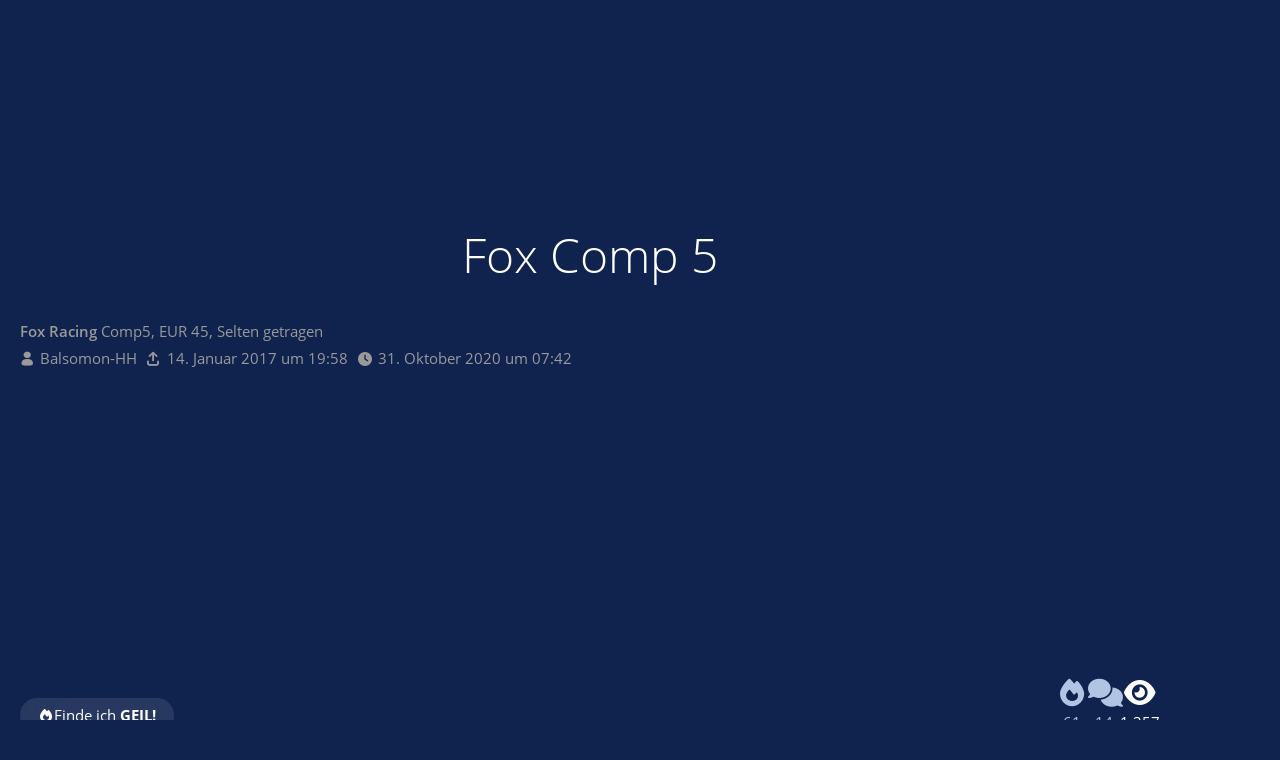

--- FILE ---
content_type: text/html; charset=UTF-8
request_url: https://sneakerbase.de/item/69512-fox-comp-5/
body_size: 10429
content:


    
<!DOCTYPE html>
<html
	dir="ltr"
	lang="de"
	data-color-scheme="light"
>

<head>
    <meta charset="utf-8">
    
    <title>Fox Comp 5 - Balsomon-HH - SneakerBase</title>

    <meta name="viewport" content="width=device-width, initial-scale=1">
<meta name="format-detection" content="telephone=no">
<meta name="robots" content="noindex"><meta name="description" content="Fox Racing Comp5, EUR 45, Selten getragen | Fox Comp 5 Motocross Stiefel in schwarz / orange">
<meta property="og:site_name" content="SneakerBase">

<!-- Stylesheets -->
<link rel="stylesheet" type="text/css" href="https://sneakerbase.de/core/style/style-7.css?m=1768941827"><link rel="preload" href="https://sneakerbase.de/core/font/families/Open%20Sans/OpenSans-Regular.woff2?v=1614334343" as="font" crossorigin>
<style>
    .pageHeader:has(.pageHeaderMenuMobile[aria-expanded="true"]) { background: var(--wcfHeaderBackground) !important; }
    :root {
        --ebay-article-number: 'eBay-Artikelnummer';
    }
</style>
<meta name="apple-mobile-web-app-title" content="SneakerBase">
<meta name="mobile-web-app-capable" content="yes">
            

<meta name="timezone" content="Europe/Berlin">


<script data-cfasync="false">
	var WCF_PATH = 'https://sneakerbase.de/core/';
	var WSC_API_URL = 'https://sneakerbase.de/core/';
	var WSC_RPC_API_URL = 'https://sneakerbase.de/core/api/rpc/';
	
	var LANGUAGE_ID = 1;
	var LANGUAGE_USE_INFORMAL_VARIANT = true;
	var TIME_NOW = 1769138659;
	var LAST_UPDATE_TIME = 1768941824;
	var ENABLE_DEBUG_MODE = false;
	var ENABLE_PRODUCTION_DEBUG_MODE = false;
	var ENABLE_DEVELOPER_TOOLS = false;
	var PAGE_TITLE = 'SneakerBase';
	
	var REACTION_TYPES = {"7":{"title":"GEIL!","renderedIcon":"<img\n\tsrc=\"https:\/\/sneakerbase.de\/core\/images\/reaction\/7-flame.svg\"\n\talt=\"GEIL!\"\n\tclass=\"reactionType\"\n\tdata-reaction-type-id=\"7\"\n>","iconPath":"https:\/\/sneakerbase.de\/core\/images\/reaction\/7-flame.svg","showOrder":1,"reactionTypeID":7,"isAssignable":1},"1":{"title":"Gef\u00e4llt mir","renderedIcon":"<img\n\tsrc=\"https:\/\/sneakerbase.de\/core\/images\/reaction\/1-like.svg\"\n\talt=\"Gef\u00e4llt mir\"\n\tclass=\"reactionType\"\n\tdata-reaction-type-id=\"1\"\n>","iconPath":"https:\/\/sneakerbase.de\/core\/images\/reaction\/1-like.svg","showOrder":2,"reactionTypeID":1,"isAssignable":1},"2":{"title":"Danke","renderedIcon":"<img\n\tsrc=\"https:\/\/sneakerbase.de\/core\/images\/reaction\/thanks.svg\"\n\talt=\"Danke\"\n\tclass=\"reactionType\"\n\tdata-reaction-type-id=\"2\"\n>","iconPath":"https:\/\/sneakerbase.de\/core\/images\/reaction\/thanks.svg","showOrder":3,"reactionTypeID":2,"isAssignable":1},"3":{"title":"Haha","renderedIcon":"<img\n\tsrc=\"https:\/\/sneakerbase.de\/core\/images\/reaction\/haha.svg\"\n\talt=\"Haha\"\n\tclass=\"reactionType\"\n\tdata-reaction-type-id=\"3\"\n>","iconPath":"https:\/\/sneakerbase.de\/core\/images\/reaction\/haha.svg","showOrder":4,"reactionTypeID":3,"isAssignable":1},"4":{"title":"Verwirrend","renderedIcon":"<img\n\tsrc=\"https:\/\/sneakerbase.de\/core\/images\/reaction\/confused.svg\"\n\talt=\"Verwirrend\"\n\tclass=\"reactionType\"\n\tdata-reaction-type-id=\"4\"\n>","iconPath":"https:\/\/sneakerbase.de\/core\/images\/reaction\/confused.svg","showOrder":5,"reactionTypeID":4,"isAssignable":1},"5":{"title":"Traurig","renderedIcon":"<img\n\tsrc=\"https:\/\/sneakerbase.de\/core\/images\/reaction\/sad.svg\"\n\talt=\"Traurig\"\n\tclass=\"reactionType\"\n\tdata-reaction-type-id=\"5\"\n>","iconPath":"https:\/\/sneakerbase.de\/core\/images\/reaction\/sad.svg","showOrder":6,"reactionTypeID":5,"isAssignable":1}};
	
	
	</script>

<script data-cfasync="false" src="https://sneakerbase.de/core/js/WoltLabSuite/WebComponent.min.js?v=1768941824"></script>
<script data-cfasync="false" src="https://sneakerbase.de/core/js/preload/de.preload.js?v=1768941824"></script>

<script data-cfasync="false" src="https://sneakerbase.de/core/js/WoltLabSuite.Core.min.js?v=1768941824"></script>
<script data-cfasync="false">
requirejs.config({
	baseUrl: 'https://sneakerbase.de/core/js',
	urlArgs: 't=1768941824'
		, paths: {
		SB: '/js',
'@paypal': '/js/3rdParty/paypal',
'photoswipe/lightbox': '/js/3rdParty/PhotoSwipeLightbox',
'photoswipe': '/js/3rdParty/PhotoSwipe',
'socket.io-client': '/js/3rdParty/socket.io',

SBShop: '/shop/js',
	}
	
});

window.addEventListener('pageshow', function(event) {
	if (event.persisted) {
		window.location.reload();
	}
});

</script>














            
<script data-cfasync="false" src="https://sneakerbase.de/core/js/WoltLabSuite.Forum.min.js?v=1768941824"></script>

<script data-cfasync="false" src="https://sneakerbase.de/core/js/WoltLabSuite.Calendar.min.js?v=1768941824"></script>


<noscript>
	<style>
		.jsOnly {
			display: none !important;
		}
		
		.noJsOnly {
			display: block !important;
		}
	</style>
</noscript>



    

    <script type="application/ld+json">
{
"@context": "http://schema.org",
"@type": "WebSite",
"url": "https:\/\/sneakerbase.de\/",
"potentialAction": {
"@type": "SearchAction",
"target": "https:\/\/sneakerbase.de\/core\/search\/?q={search_term_string}",
"query-input": "required name=search_term_string"
}
}
</script>
<link rel="apple-touch-icon" sizes="180x180" href="https://sneakerbase.de/core/images/style-7/apple-touch-icon.png">
<link rel="manifest" href="https://sneakerbase.de/core/images/style-7/manifest-1.json">
<link rel="icon" type="image/png" sizes="48x48" href="https://sneakerbase.de/core/images/style-7/favicon-48x48.png">
<meta name="msapplication-config" content="https://sneakerbase.de/core/images/style-7/browserconfig.xml">
<meta name="theme-color" content="#1177ee">
<script>
	{
		document.querySelector('meta[name="theme-color"]').content = window.getComputedStyle(document.documentElement).getPropertyValue("--wcfPageThemeColor");
	}
</script>


    
                        <!-- Twitter Card data -->
        <meta name="twitter:card" content="summary_large_image" />
        <meta name="twitter:site" content="SneakerBase" />
        <meta name="twitter:creator" content="Balsomon-HH" />
        <meta name="twitter:title" content="Fox Comp 5" />
        <meta name="twitter:description" content="Fox Racing Comp5, EUR 45, Selten getragen | Fox Comp 5 Motocross Stiefel in schwarz / orange" />
        <meta name="twitter:image" content="https://sneakerbase.de/image/303292-58400c781ee74366bcb25bd8b485a4498f0705d2/?size=preview" />

        <!-- Open Graph data -->
        <meta property="og:title" content="Fox Comp 5 - SneakerBase" />
        <meta property="og:type" content="article" />
        <meta property="og:url" content="https://sneakerbase.de/item/69512-fox-comp-5/" />
        <meta property="og:image" content="https://sneakerbase.de/image/303292-58400c781ee74366bcb25bd8b485a4498f0705d2/?size=preview" />
        <meta property="og:description" content="Fox Racing Comp5, EUR 45, Selten getragen | Fox Comp 5 Motocross Stiefel in schwarz / orange" />
        <meta property="og:updated_time" content="1604126524" />
    
    <link rel="canonical" href="https://sneakerbase.de/item/69512-fox-comp-5/" />
    </head>

<body id="tpl_sb_item"
      itemscope itemtype="http://schema.org/WebPage"      data-template="item" data-application="sb" data-page-id="58" data-page-identifier="de.sneakerbase.item"              class=" guestPage">
<a id="top"></a>

<div class="pageBackground">
    <div class="pageBackgroundImage prominentDefaultBackground" style="background-image: url(https://sneakerbase.de/image/303292-58400c781ee74366bcb25bd8b485a4498f0705d2/);"></div>
            
    </div>


<div id="pageContainer" class="pageContainer hasProminentBackground">
    

    <div id="pageHeaderContainer" class="pageHeaderContainer">
    <header id="pageHeader" class="pageHeader">
        <div id="pageHeaderPanel" class="pageHeaderPanel">
            <a id="mobileLogo" href="https://sneakerbase.de/"></a>
            
            <div class="box mainMenu" data-box-identifier="de.sneakerbase.mainMenu">
			
		
	<div class="boxContent">
		<nav>
    <ol class="boxMenu">
                                                    <li class="" id="mainMenuItemDashboard" data-identifier="Dashboard">
            <a id="logo" href="https://sneakerbase.de/" class="boxMenuLink">
                                    <img src="/images/logo.png" srcset="/images/logo@2x.png 2x" alt="Startseite" />
                    <span class="boxMenuLinkTitle">Startseite</span>
                            </a>

            </li>                                                    </ol>
</nav>	</div>
</div><button type="button" class="pageHeaderMenuMobile" aria-expanded="false" aria-label="Menü">
    <span class="pageHeaderMenuMobileInactive">
        <fa-icon size="32" name="bars"></fa-icon>
    </span>
    <span class="pageHeaderMenuMobileActive">
        <fa-icon size="32" name="xmark"></fa-icon>
    </span>
</button>
            <nav id="topMenu" class="userPanel">
    <ul class="userPanelItems">
                            <li id="pageLanguageContainer">
                
            </li>
                    <li id="userLogin">
                <a
                        class="loginLink"
                        href="https://sneakerbase.de/core/login/?url=https%3A%2F%2Fsneakerbase.de%2Fitem%2F69512-fox-comp-5%2F"
                        rel="nofollow"
                ><span class="icon icon24 fa-arrow-right-to-bracket"></span></a>
            </li>
        
                    <li></li>        
        
        <!-- page search -->
            </ul>
</nav>
    <a
            href="https://sneakerbase.de/core/login/?url=https%3A%2F%2Fsneakerbase.de%2Fitem%2F69512-fox-comp-5%2F"
            class="userPanelLoginLink jsTooltip"
            title="Anmelden"
            rel="nofollow"
    >
        <span class="icon icon32 fa-arrow-right-to-bracket"></span>
    </a>
                    </div>
        
                    <div id="pageHeaderSearchMobile"></div>
            <div id="pageHeaderSearch"><div id="userPanelSearchButton"></div><div id="pageHeaderSearchTypeSelect"></div><div id="pageHeaderSearchInput" class="pageHeaderSearchType dropdown"><span class="dropdownToggle"></span><ul class="dropdownMenu"></ul></div></div>
                
    </header>
    
</div>

    

    

    

    
    <div id="mainContainer">
        

        <div class="pageNavigation">
	<div class="layoutBoundary">
			<nav class="breadcrumbs" aria-label="Verlaufsnavigation">
		<ol class="breadcrumbs__list" itemprop="breadcrumb" itemscope itemtype="http://schema.org/BreadcrumbList">
			<li class="breadcrumbs__item" title="SneakerBase" itemprop="itemListElement" itemscope itemtype="http://schema.org/ListItem">
							<a class="breadcrumbs__link" href="https://sneakerbase.de/" itemprop="item">
																<span class="breadcrumbs__title" itemprop="name">SneakerBase</span>
							</a>
															<meta itemprop="position" content="1">
																					</li>
														
											<li class="breadcrumbs__item" title="Sneaks" itemprop="itemListElement" itemscope itemtype="http://schema.org/ListItem">
							<a class="breadcrumbs__link" href="https://sneakerbase.de/item-list/?type=sneaks" itemprop="item">
																	<span class="breadcrumbs__parent_indicator">
										<fa-icon size="16" name="arrow-left-long"></fa-icon>
									</span>
																<span class="breadcrumbs__title" itemprop="name">Sneaks</span>
							</a>
															<meta itemprop="position" content="2">
																					</li>
		</ol>
	</nav>
	</div>
</div>

        <div class="contentHeaderContainer">
            <div class="layoutBoundary">
                
                                                                <header class="contentHeader contentHeaderWithFocusNavigation ">
        <div class="contentHeaderTitle">
            <h1 class="contentTitle">
                Fox Comp 5            </h1>
                            <div class="contentHeaderDescription">
                    <strong>Fox Racing</strong> Comp5, EUR 45, Selten getragen
                </div>
            
            <ul class="inlineList contentHeaderMetaData">
                                <li>
                    <span class="icon icon16 fa-user"></span>
                                            <a href="https://sneakerbase.de/core/user/12035-balsomon-hh/" class="userLink" data-object-id="12035">Balsomon-HH</a>
                                    </li>
                <li class="jsTooltip" title="Hochgeladen">
                    <span class="icon icon16 fa-arrow-up-from-bracket"></span>
                    <woltlab-core-date-time date="2017-01-14T18:58:18+00:00">14. Januar 2017 um 19:58</woltlab-core-date-time>                </li>
                                    <li class="jsTooltip" title="Zuletzt geändert">
                        <span class="icon icon16 fa-clock"></span>
                        <woltlab-core-date-time date="2020-10-31T06:42:04+00:00">31. Oktober 2020 um 07:42</woltlab-core-date-time>                    </li>
                            </ul>
        </div>

        <div class="contentHeaderNavigation">
            <ul id="itemUserActions"     data-item-id="69512"
data-object-id="69512"
data-item-name="Fox Comp 5"
data-item-image="https://sneakerbase.de/image/303292-58400c781ee74366bcb25bd8b485a4498f0705d2/?size=preview"
data-is-owner="0"
>
                        <li>
        <ul class="buttonGroup">
            <li>
                                    <a class="button loginLink jsTooltip" title="Bitte melde dich an, um dieses Feature zu nutzen."><span class="icon icon16 fa-fire"></span> <span>Finde ich <b>GEIL!</b></span></a>
                            </li>
                    </ul>
    </li>
                            </ul>
            <ol class="contentHeaderStats">
                <li>
                    <span class="votesContainer jsTooltip" data-object-id="69512" title="61 User finden diese Sneaks GEIL!">
    <a class="votesOpener" href="#">
        <span class="icon icon32 fa-fire"></span>
        <span>61</span>
    </a>
</span>                </li>
                <li>
                    <a href="#comments">
                        <span><span class="icon icon32 fa-comments"></span></span>
                        <span>14</span>
                    </a>
                </li>
                <li>
                    <span><span class="icon icon32 fa-eye"></span></span>
                    <span>1.357</span>
                </li>
            </ol>
        </div>
    </header>
                                    
                                    




                                </div>
        </div>

        

        <section id="main" class="main" role="main">
            <div class="layoutBoundary">
                

                <div id="content" class="content">
                    
                    
    <div class="mediaList" data-title="Fox Comp 5">
                <ul class="rowGrid">
                                <li>
                            <a href="https://sneakerbase.de/image/303292-58400c781ee74366bcb25bd8b485a4498f0705d2/" data-size="885x1000" data-object-type="de.sneakerbase.image.item" data-media-id="303292" class="jsImageViewer" title="" data-create-time="14. Januar 2017">
                                    <img src="https://sneakerbase.de/image/303292-58400c781ee74366bcb25bd8b485a4498f0705d2/?size=preview" width="177" height="200" alt="" loading="lazy" />
                    </a>
                    </li>
                        <li>
                            <a href="https://sneakerbase.de/core/login/" class="loginLink">                <img src="https://sneakerbase.de/image/303291-6d1db9e627ad1fd9f5dedb493561a94604d4e834/?size=preview" width="248" height="200" alt="" loading="lazy" />
    </a>
                    </li>
                        <li>
                            <a href="https://sneakerbase.de/core/login/" class="loginLink">                <img src="https://sneakerbase.de/image/303285-a53481900a29fe2e8392b763e74f775b5403c9e1/?size=preview" width="229" height="200" alt="" loading="lazy" />
    </a>
                    </li>
                        <li>
                            <a href="https://sneakerbase.de/core/login/" class="loginLink">                <img src="https://sneakerbase.de/image/303286-9c8dceac412aadb895d17ac42f19107f9bd80b55/?size=preview" width="199" height="200" alt="" loading="lazy" />
    </a>
                    </li>
                        <li>
                            <a href="https://sneakerbase.de/core/login/" class="loginLink">                <img src="https://sneakerbase.de/image/303287-00cab565d6ce8f42d33542548d5396ac4e3ba7d0/?size=preview" width="172" height="200" alt="" loading="lazy" />
    </a>
                    </li>
                        <li>
                            <a href="https://sneakerbase.de/core/login/" class="loginLink">                <img src="https://sneakerbase.de/image/303288-00da4530373e068ac1844ed5b13cebdd261a66d4/?size=preview" width="186" height="200" alt="" loading="lazy" />
    </a>
                    </li>
                        <li>
                            <a href="https://sneakerbase.de/core/login/" class="loginLink">                <img src="https://sneakerbase.de/image/303289-cf20d02a312b98159b17b4ac3de9de2e7f4b6059/?size=preview" width="197" height="200" alt="" loading="lazy" />
    </a>
                    </li>
                        <li>
                            <a href="https://sneakerbase.de/core/login/" class="loginLink">                <img src="https://sneakerbase.de/image/303290-207ad1c6b6919ba67f902e04249e616689fc3710/?size=preview" width="221" height="200" alt="" loading="lazy" />
    </a>
                    </li>
            </ul>

        <ul class="inlineList marginTopSmall">
            <li><a href="https://sneakerbase.de/image-download/69512-fox-comp-5/?objectType=de.sneakerbase.image.item" class="button"><span class="icon icon16 fa-download"></span> <span>Bilder herunterladen</span> <span class="icon icon24 fa-high-definition"></span> </a></li>
                            <li><a href="https://sneakerbase.de/core/paid-subscription-list/" class="button">Bilder in hoher Auflösung <span class="icon icon24 fa-high-definition"></span></a></li>
                    </ul>
    </div>

<div class="wcfAdLocation wcfAdLocationHeaderContent"><div><script async src="//pagead2.googlesyndication.com/pagead/js/adsbygoogle.js"></script>
<!-- Gäste - Leaderboard -->
<ins class="adsbygoogle"
     style="display:inline-block;width:728px;height:90px"
     data-ad-client="ca-pub-3878961975549020"
     data-ad-slot="5913414855"></ins>
<script>
(adsbygoogle = window.adsbygoogle || []).push({});
</script></div></div><div class="contentContainer marginTop">
    <div class="content">
        

                                    <section id="dealActions" class="section sectionContainerList dealActions">
                                            <h2 class="sectionTitle"><span class="icon icon24 fa-handshake-simple"></span> Diese Sneaks kannst du</h2>
                        <ul class="buttonGroup vertical  dealOptionGroup">
                                                                                                                                                                                                                        <li>
                                    <a class="button item disabled">
                                        <span class="icon icon48 sb-deal-buy"></span>
                                        <span>Kaufen VB</span>
                                    </a>
                                </li>
                                                                                                                                                                                            <li>
                                    <a class="button item disabled">
                                        <span class="icon icon48 sb-deal-borrow"></span>
                                        <span>Leihen</span>
                                    </a>
                                </li>
                                                                                                                                                                                            <li>
                                    <a class="button item disabled">
                                        <span class="icon icon48 sb-deal-exchange"></span>
                                        <span>Tauschen</span>
                                    </a>
                                </li>
                                                    </ul>
                                                    <div class="textCenter marginTopTiny">
                                <a class="button small" href="https://sneakerbase.de/core/paid-subscription-list/">
                                    <span class="icon icon16 fa-bell"></span>
                                    <span class="label">Benachrichtige mich bei neuen Deal-Möglichkeiten!</span>
                                     <span class="icon icon24 fa-high-definition"></span>                                </a>
                            </div>
                                            
                                    </section>
                    
                    <section class="htmlContent section">
                <p>Fox Comp 5 Motocross Stiefel in schwarz / orange</p>            </section>
        
        <section class="section sectionContainerList" id="comments">
            <h2 class="sectionTitle"><span class="icon icon24 fa-comments"></span> Kommentare</h2>
                            



<div class="commentListContainer"
	id="itemCommentList"
	data-can-add="false"
	data-object-id="69512"
	data-object-type-id="280"
	data-comments="13"
	data-last-comment-time="1484518250"
	data-enable-reactions="false"
>
	<div class="commentList">
				
					<div class="commentList__item jsComment"
			data-comment-id="173326"
			data-object-id="173326" data-object-type="com.woltlab.wcf.comment" data-user-id="21630"			data-can-edit="false" data-can-delete="false"
			data-responses="0" data-last-response-time="0" data-is-disabled="0"
			data-last-response-id="0"
		>
			<woltlab-core-comment class="comment" comment-id="173326" itemprop="comment" itemscope itemtype="http://schema.org/Comment">
				<div class="comment__header">
					<div class="comment__avatar">
						<a href="https://sneakerbase.de/core/user/21630-sneakerboyron/" aria-hidden="true" tabindex="-1"><img src="https://sneakerbase.de/core/images/avatars/e0/12457-e04821fa2ce27bb522f56efb5a0d39473bfc23fc.webp" width="32" height="32" alt="" class="userAvatarImage" loading="lazy"></a>					</div>
					<div class="comment__author" itemprop="author" itemscope itemtype="http://schema.org/Person">
													<a href="https://sneakerbase.de/core/user/21630-sneakerboyron/" class="comment__author__link userLink" data-object-id="21630" itemprop="url">
								<span itemprop="name">SneakerBoyRon</span>
							</a>
											</div>
					<div class="comment__date">
						<meta itemprop="datePublished" content="2019-02-16T17:12:48+01:00">
						<a href="https://sneakerbase.de/item/69512-fox-comp-5/#comment173326" class="comment__permalink"><woltlab-core-date-time date="2019-02-16T16:12:48+00:00">16. Februar 2019 um 17:12</woltlab-core-date-time></a>
					</div>
					<div class="comment__status">
												
						
						
					</div>
					

					
				</div>

				

				<div class="comment__message">
					<div class="htmlContent userMessage" itemprop="text"><p>saugeile Teile...grrr...</p></div>
				</div>

				
				
				<div class="comment__footer">
					<div class="comment__reactions">
																								</div>

					<div class="comment__buttons">
												
						
						
					</div>

					
				</div>
			</woltlab-core-comment>

					</div>
				<div class="commentList__item jsComment"
			data-comment-id="161314"
			data-object-id="161314" data-object-type="com.woltlab.wcf.comment" data-user-id=""			data-can-edit="false" data-can-delete="false"
			data-responses="0" data-last-response-time="0" data-is-disabled="0"
			data-last-response-id="0"
		>
			<woltlab-core-comment class="comment" comment-id="161314" itemprop="comment" itemscope itemtype="http://schema.org/Comment">
				<div class="comment__header">
					<div class="comment__avatar">
						<span aria-hidden="true" tabindex="-1"><img src="https://sneakerbase.de/core/images/avatars/avatar-default.svg" width="32" height="32" alt="" class="userAvatarImage"></span>					</div>
					<div class="comment__author" itemprop="author" itemscope itemtype="http://schema.org/Person">
													<span itemprop="name">PhilippSilvo</span>
											</div>
					<div class="comment__date">
						<meta itemprop="datePublished" content="2018-05-14T22:27:23+02:00">
						<a href="https://sneakerbase.de/item/69512-fox-comp-5/#comment161314" class="comment__permalink"><woltlab-core-date-time date="2018-05-14T20:27:23+00:00">14. Mai 2018 um 22:27</woltlab-core-date-time></a>
					</div>
					<div class="comment__status">
												
						
						
					</div>
					

					
				</div>

				

				<div class="comment__message">
					<div class="htmlContent userMessage" itemprop="text"><p>Nach wie vor schöne Teile. <img src="https://sneakerbase.de/core/../images/smilies/heart.png" alt="&lt;3" title="heart" class="smiley" srcset="https://sneakerbase.de/core/../images/smilies/heart@2x.png 2x" height="23" width="23" loading="eager" translate="no"></p></div>
				</div>

				
				
				<div class="comment__footer">
					<div class="comment__reactions">
																								</div>

					<div class="comment__buttons">
												
						
						
					</div>

					
				</div>
			</woltlab-core-comment>

					</div>
				<div class="commentList__item jsComment"
			data-comment-id="161310"
			data-object-id="161310" data-object-type="com.woltlab.wcf.comment" data-user-id="20190"			data-can-edit="false" data-can-delete="false"
			data-responses="0" data-last-response-time="0" data-is-disabled="0"
			data-last-response-id="0"
		>
			<woltlab-core-comment class="comment" comment-id="161310" itemprop="comment" itemscope itemtype="http://schema.org/Comment">
				<div class="comment__header">
					<div class="comment__avatar">
						<a href="https://sneakerbase.de/core/user/20190-ar85go/" aria-hidden="true" tabindex="-1"><img src="https://sneakerbase.de/core/images/avatars/fb/11959-fb6da4c06e753e99de5674a7d12d785f9dba61ea.webp" width="32" height="32" alt="" class="userAvatarImage" loading="lazy"></a>					</div>
					<div class="comment__author" itemprop="author" itemscope itemtype="http://schema.org/Person">
													<a href="https://sneakerbase.de/core/user/20190-ar85go/" class="comment__author__link userLink" data-object-id="20190" itemprop="url">
								<span itemprop="name">Ar85go</span>
							</a>
											</div>
					<div class="comment__date">
						<meta itemprop="datePublished" content="2018-05-14T22:00:55+02:00">
						<a href="https://sneakerbase.de/item/69512-fox-comp-5/#comment161310" class="comment__permalink"><woltlab-core-date-time date="2018-05-14T20:00:55+00:00">14. Mai 2018 um 22:00</woltlab-core-date-time></a>
					</div>
					<div class="comment__status">
												
						
						
					</div>
					

					
				</div>

				

				<div class="comment__message">
					<div class="htmlContent userMessage" itemprop="text"><p>Mmmh mega nice ❤️</p></div>
				</div>

				
				
				<div class="comment__footer">
					<div class="comment__reactions">
																								</div>

					<div class="comment__buttons">
												
						
						
					</div>

					
				</div>
			</woltlab-core-comment>

					</div>
				<div class="commentList__item jsComment"
			data-comment-id="152883"
			data-object-id="152883" data-object-type="com.woltlab.wcf.comment" data-user-id="13211"			data-can-edit="false" data-can-delete="false"
			data-responses="0" data-last-response-time="0" data-is-disabled="0"
			data-last-response-id="0"
		>
			<woltlab-core-comment class="comment" comment-id="152883" itemprop="comment" itemscope itemtype="http://schema.org/Comment">
				<div class="comment__header">
					<div class="comment__avatar">
						<a href="https://sneakerbase.de/core/user/13211-sneaks4ever/" aria-hidden="true" tabindex="-1"><img src="https://sneakerbase.de/core/images/avatars/ad/9388-ad2b8f9662b56ea81443ba675e9981430988ce23.webp" width="32" height="32" alt="" class="userAvatarImage" loading="lazy"></a>					</div>
					<div class="comment__author" itemprop="author" itemscope itemtype="http://schema.org/Person">
													<a href="https://sneakerbase.de/core/user/13211-sneaks4ever/" class="comment__author__link userLink" data-object-id="13211" itemprop="url">
								<span itemprop="name">sneaks4ever</span>
							</a>
											</div>
					<div class="comment__date">
						<meta itemprop="datePublished" content="2017-12-16T04:49:00+01:00">
						<a href="https://sneakerbase.de/item/69512-fox-comp-5/#comment152883" class="comment__permalink"><woltlab-core-date-time date="2017-12-16T03:49:00+00:00">16. Dezember 2017 um 04:49</woltlab-core-date-time></a>
					</div>
					<div class="comment__status">
												
						
						
					</div>
					

					
				</div>

				

				<div class="comment__message">
					<div class="htmlContent userMessage" itemprop="text"><p>Nice</p></div>
				</div>

				
				
				<div class="comment__footer">
					<div class="comment__reactions">
																								</div>

					<div class="comment__buttons">
												
						
						
					</div>

					
				</div>
			</woltlab-core-comment>

					</div>
				<div class="commentList__item jsComment"
			data-comment-id="144489"
			data-object-id="144489" data-object-type="com.woltlab.wcf.comment" data-user-id="15141"			data-can-edit="false" data-can-delete="false"
			data-responses="0" data-last-response-time="0" data-is-disabled="0"
			data-last-response-id="0"
		>
			<woltlab-core-comment class="comment" comment-id="144489" itemprop="comment" itemscope itemtype="http://schema.org/Comment">
				<div class="comment__header">
					<div class="comment__avatar">
						<a href="https://sneakerbase.de/core/user/15141-nickmit/" aria-hidden="true" tabindex="-1"><img src="https://sneakerbase.de/core/images/avatars/c0/7545-c07ce62f58fc4d153b8b11443fdb599fac81e237.webp" width="32" height="32" alt="" class="userAvatarImage" loading="lazy"></a>					</div>
					<div class="comment__author" itemprop="author" itemscope itemtype="http://schema.org/Person">
													<a href="https://sneakerbase.de/core/user/15141-nickmit/" class="comment__author__link userLink" data-object-id="15141" itemprop="url">
								<span itemprop="name">nickmit</span>
							</a>
											</div>
					<div class="comment__date">
						<meta itemprop="datePublished" content="2017-08-07T11:11:01+02:00">
						<a href="https://sneakerbase.de/item/69512-fox-comp-5/#comment144489" class="comment__permalink"><woltlab-core-date-time date="2017-08-07T09:11:01+00:00">7. August 2017 um 11:11</woltlab-core-date-time></a>
					</div>
					<div class="comment__status">
												
						
						
					</div>
					

					
				</div>

				

				<div class="comment__message">
					<div class="htmlContent userMessage" itemprop="text"><p>Die sind HAMMER GEIl mann :-D</p></div>
				</div>

				
				
				<div class="comment__footer">
					<div class="comment__reactions">
																								</div>

					<div class="comment__buttons">
												
						
						
					</div>

					
				</div>
			</woltlab-core-comment>

					</div>
				<div class="commentList__item jsComment"
			data-comment-id="142097"
			data-object-id="142097" data-object-type="com.woltlab.wcf.comment" data-user-id="10245"			data-can-edit="false" data-can-delete="false"
			data-responses="0" data-last-response-time="0" data-is-disabled="0"
			data-last-response-id="0"
		>
			<woltlab-core-comment class="comment" comment-id="142097" itemprop="comment" itemscope itemtype="http://schema.org/Comment">
				<div class="comment__header">
					<div class="comment__avatar">
						<a href="https://sneakerbase.de/core/user/10245-bavarianworker/" aria-hidden="true" tabindex="-1"><img src="https://sneakerbase.de/core/images/avatars/99/23035-9902081f1763511676ff19df2b1b25daa348fa03.webp" width="32" height="32" alt="" class="userAvatarImage" loading="lazy"></a>					</div>
					<div class="comment__author" itemprop="author" itemscope itemtype="http://schema.org/Person">
													<a href="https://sneakerbase.de/core/user/10245-bavarianworker/" class="comment__author__link userLink" data-object-id="10245" itemprop="url">
								<span itemprop="name">BavarianWorker</span>
							</a>
											</div>
					<div class="comment__date">
						<meta itemprop="datePublished" content="2017-07-04T17:28:00+02:00">
						<a href="https://sneakerbase.de/item/69512-fox-comp-5/#comment142097" class="comment__permalink"><woltlab-core-date-time date="2017-07-04T15:28:00+00:00">4. Juli 2017 um 17:28</woltlab-core-date-time></a>
					</div>
					<div class="comment__status">
												
						
						
					</div>
					

					
				</div>

				

				<div class="comment__message">
					<div class="htmlContent userMessage" itemprop="text"><p>Richtig geil. Würd ich mich gern drunter legen</p></div>
				</div>

				
				
				<div class="comment__footer">
					<div class="comment__reactions">
																								</div>

					<div class="comment__buttons">
												
						
						
					</div>

					
				</div>
			</woltlab-core-comment>

					</div>
				<div class="commentList__item jsComment"
			data-comment-id="139167"
			data-object-id="139167" data-object-type="com.woltlab.wcf.comment" data-user-id=""			data-can-edit="false" data-can-delete="false"
			data-responses="0" data-last-response-time="0" data-is-disabled="0"
			data-last-response-id="0"
		>
			<woltlab-core-comment class="comment" comment-id="139167" itemprop="comment" itemscope itemtype="http://schema.org/Comment">
				<div class="comment__header">
					<div class="comment__avatar">
						<span aria-hidden="true" tabindex="-1"><img src="https://sneakerbase.de/core/images/avatars/avatar-default.svg" width="32" height="32" alt="" class="userAvatarImage"></span>					</div>
					<div class="comment__author" itemprop="author" itemscope itemtype="http://schema.org/Person">
													<span itemprop="name">devme</span>
											</div>
					<div class="comment__date">
						<meta itemprop="datePublished" content="2017-05-13T19:03:28+02:00">
						<a href="https://sneakerbase.de/item/69512-fox-comp-5/#comment139167" class="comment__permalink"><woltlab-core-date-time date="2017-05-13T17:03:28+00:00">13. Mai 2017 um 19:03</woltlab-core-date-time></a>
					</div>
					<div class="comment__status">
												
						
						
					</div>
					

					
				</div>

				

				<div class="comment__message">
					<div class="htmlContent userMessage" itemprop="text"><p>Doppelgeil...Stiefelabtreter stets zu diensten <img src="https://sneakerbase.de/core/../images/smilies/tongue.png" alt=":P" title="Zunge" class="smiley" srcset="https://sneakerbase.de/core/../images/smilies/tongue@2x.png 2x" height="23" width="23" loading="eager" translate="no"></p></div>
				</div>

				
				
				<div class="comment__footer">
					<div class="comment__reactions">
																								</div>

					<div class="comment__buttons">
												
						
						
					</div>

					
				</div>
			</woltlab-core-comment>

					</div>
				<div class="commentList__item jsComment"
			data-comment-id="132036"
			data-object-id="132036" data-object-type="com.woltlab.wcf.comment" data-user-id="12029"			data-can-edit="false" data-can-delete="false"
			data-responses="0" data-last-response-time="0" data-is-disabled="0"
			data-last-response-id="0"
		>
			<woltlab-core-comment class="comment" comment-id="132036" itemprop="comment" itemscope itemtype="http://schema.org/Comment">
				<div class="comment__header">
					<div class="comment__avatar">
						<a href="https://sneakerbase.de/core/user/12029-nikefan1/" aria-hidden="true" tabindex="-1"><img src="https://sneakerbase.de/core/images/avatars/avatar-default.svg" width="32" height="32" alt="" class="userAvatarImage"></a>					</div>
					<div class="comment__author" itemprop="author" itemscope itemtype="http://schema.org/Person">
													<a href="https://sneakerbase.de/core/user/12029-nikefan1/" class="comment__author__link userLink" data-object-id="12029" itemprop="url">
								<span itemprop="name">nikefan1</span>
							</a>
											</div>
					<div class="comment__date">
						<meta itemprop="datePublished" content="2017-01-26T07:16:12+01:00">
						<a href="https://sneakerbase.de/item/69512-fox-comp-5/#comment132036" class="comment__permalink"><woltlab-core-date-time date="2017-01-26T06:16:12+00:00">26. Januar 2017 um 07:16</woltlab-core-date-time></a>
					</div>
					<div class="comment__status">
												
						
						
					</div>
					

					
				</div>

				

				<div class="comment__message">
					<div class="htmlContent userMessage" itemprop="text"><p>hammer boots. da sletzte bild gefällt mir am besten. geile ansicht</p></div>
				</div>

				
				
				<div class="comment__footer">
					<div class="comment__reactions">
																								</div>

					<div class="comment__buttons">
												
						
						
					</div>

					
				</div>
			</woltlab-core-comment>

					</div>
				<div class="commentList__item jsComment"
			data-comment-id="131636"
			data-object-id="131636" data-object-type="com.woltlab.wcf.comment" data-user-id="18768"			data-can-edit="false" data-can-delete="false"
			data-responses="0" data-last-response-time="0" data-is-disabled="0"
			data-last-response-id="0"
		>
			<woltlab-core-comment class="comment" comment-id="131636" itemprop="comment" itemscope itemtype="http://schema.org/Comment">
				<div class="comment__header">
					<div class="comment__avatar">
						<a href="https://sneakerbase.de/core/user/18768-haixi/" aria-hidden="true" tabindex="-1"><img src="https://sneakerbase.de/core/images/avatars/55/15697-5556dfdc18b93c28efd66ca90ad14a159923478d.webp" width="32" height="32" alt="" class="userAvatarImage" loading="lazy"></a>					</div>
					<div class="comment__author" itemprop="author" itemscope itemtype="http://schema.org/Person">
													<a href="https://sneakerbase.de/core/user/18768-haixi/" class="comment__author__link userLink" data-object-id="18768" itemprop="url">
								<span itemprop="name">Haixi</span>
							</a>
											</div>
					<div class="comment__date">
						<meta itemprop="datePublished" content="2017-01-20T06:28:47+01:00">
						<a href="https://sneakerbase.de/item/69512-fox-comp-5/#comment131636" class="comment__permalink"><woltlab-core-date-time date="2017-01-20T05:28:47+00:00">20. Januar 2017 um 06:28</woltlab-core-date-time></a>
					</div>
					<div class="comment__status">
												
						
						
					</div>
					

					
				</div>

				

				<div class="comment__message">
					<div class="htmlContent userMessage" itemprop="text"><p>Sehr geil</p></div>
				</div>

				
				
				<div class="comment__footer">
					<div class="comment__reactions">
																								</div>

					<div class="comment__buttons">
												
						
						
					</div>

					
				</div>
			</woltlab-core-comment>

					</div>
				<div class="commentList__item jsComment"
			data-comment-id="131359"
			data-object-id="131359" data-object-type="com.woltlab.wcf.comment" data-user-id="972"			data-can-edit="false" data-can-delete="false"
			data-responses="0" data-last-response-time="0" data-is-disabled="0"
			data-last-response-id="0"
		>
			<woltlab-core-comment class="comment" comment-id="131359" itemprop="comment" itemscope itemtype="http://schema.org/Comment">
				<div class="comment__header">
					<div class="comment__avatar">
						<a href="https://sneakerbase.de/core/user/972-pup-haku/" aria-hidden="true" tabindex="-1"><img src="https://sneakerbase.de/core/images/avatars/a9/25075-a93685fd4586fdcd1d36167aeff670fa547e63bd.webp" width="32" height="32" alt="" class="userAvatarImage" loading="lazy"></a>					</div>
					<div class="comment__author" itemprop="author" itemscope itemtype="http://schema.org/Person">
													<a href="https://sneakerbase.de/core/user/972-pup-haku/" class="comment__author__link userLink" data-object-id="972" itemprop="url">
								<span itemprop="name">pup_haku</span>
							</a>
											</div>
					<div class="comment__date">
						<meta itemprop="datePublished" content="2017-01-15T23:10:50+01:00">
						<a href="https://sneakerbase.de/item/69512-fox-comp-5/#comment131359" class="comment__permalink"><woltlab-core-date-time date="2017-01-15T22:10:50+00:00">15. Januar 2017 um 23:10</woltlab-core-date-time></a>
					</div>
					<div class="comment__status">
												
						
						
					</div>
					

					
				</div>

				

				<div class="comment__message">
					<div class="htmlContent userMessage" itemprop="text"><p>Hammer</p></div>
				</div>

				
				
				<div class="comment__footer">
					<div class="comment__reactions">
																								</div>

					<div class="comment__buttons">
												
						
						
					</div>

					
				</div>
			</woltlab-core-comment>

					</div>
		</div>

	</div>
                    </section>
    </div>

    <aside class="sidebar boxesSidebarRight" data-show-sidebar="Sidebar anzeigen" data-hide-sidebar="Sidebar verbergen">
        <div class="boxContainer">
            
                            <section class="box">
                    <h2 class="boxTitle">Merkmale</h2>
                    <div class="boxContent">
                        <dl class="dataList plain">
                            <dt>Marke</dt>
                                <dd><a href="https://sneakerbase.de/item-list/?filter%5Bmodel%5D%5B1283%5D=1"><strong>Fox Racing</strong> Comp5</a></dd>
                                                            <dt>Farbe</dt>
                                <dd><a href="https://sneakerbase.de/item-list/?filter%5Bcolor%5D%5B4%5D=1&filter%5Bcolor%5D%5Bstrict%5D=1"><span class="itemColor"><span class="preview" style="background: #ed702d; background-size: cover;"></span> <span>Orange</span></span></a></dd>
                                                            <dt>Größe</dt>
                                <dd><a href="https://sneakerbase.de/item-list/?filter%5Bsize%5D%5B11%5D=1">EUR 45</a></dd>
                                                            <dt>Zustand</dt>
                                <dd><a href="https://sneakerbase.de/item-list/?filter%5Bcondition%5D%5B3%5D=1">Selten getragen</a></dd>
                        </dl>
                    </div>
                </section>
            

            
            
            
            <section class="box">
                <h2 class="boxTitle">Besitzer</h2>
                            
<aside role="presentation" class="messageSidebar member">
    <div class="messageAuthor">
        

                    
                            <div class="userAvatar">
                    <a href="https://sneakerbase.de/core/user/12035-balsomon-hh/"><img src="https://sneakerbase.de/core/images/avatars/33/17608-337358fa1fafaf3a5e2946ecb5a48626d4c1c808.webp" width="128" height="128" alt="" class="userAvatarImage" loading="lazy"></a>

                                    </div>
            
            <div class="messageAuthorContainer">
                <a href="https://sneakerbase.de/core/user/12035-balsomon-hh/" class="username userLink" data-object-id="12035">
                    <span>Balsomon-HH</span>
                </a>
                                    
                    
                            </div>

                                                <div class="userTitle">
                                                <span class="badge userTitleBadge">Sneaker</span>
                    </div>
                                            
                        </div>

                
                        

                                                <div class="userCredits">
                        <dl class="plain dataList">
                            <dt><a href="https://sneakerbase.de/core/user/12035-balsomon-hh/#likes" class="jsTooltip" title="Erhaltene Reaktionen von Balsomon-HH">Reaktionen</a></dt>
                                <dd>2.815</dd>
                            
                            
                            
                            	<dt><a href="https://sneakerbase.de/board/user-post-list/12035-balsomon-hh/" title="Beiträge von Balsomon-HH" class="jsTooltip">Forenbeiträge</a></dt>
	<dd>1</dd>
    
<dt><a href="https://sneakerbase.de/item-list/?category=sneaks&owner=Balsomon-HH" title="Sneaks von Balsomon-HH" class="jsTooltip">Sneaks</a></dt>
                            <dd>101</dd>
        <dt>Aktive Deals / Gesamt</dt>
    <dd>0 / 3</dd>
                        </dl>
                    </div>
                
                        
            
    </aside>
            </section>
        </div>
    </aside>
</div>




    




</div>




</div>
</section>



    <div class="boxesFooterBoxes">
        <div class="layoutBoundary">
            <div class="boxContainer">
                <div id="similarItemListContainer"></div>
            </div>
        </div>
    </div>



    <footer id="pageFooter" class="pageFooter">
		
					
			<div class="boxesFooter">
			<div class="layoutBoundary">
													<div class="boxContainer">
						<div class="box" data-box-identifier="com.woltlab.wcf.FooterMenu">
			
		
	<div class="boxContent">
		<nav>
    <ol class="boxMenu">
                                                    <li class="" id="mainMenuItemPrivacyPolicy" data-identifier="PrivacyPolicy">
            <a href="https://sneakerbase.de/core/datenschutzerklaerung/" class="boxMenuLink">
                                                        <span class="boxMenuLinkTitle">Datenschutzerklärung</span>
                                                </a>

            </li>                                                                <li class="" id="mainMenuItemLegalNotice" data-identifier="LegalNotice">
            <a href="https://sneakerbase.de/core/legal-notice/" class="boxMenuLink">
                                                        <span class="boxMenuLinkTitle">Impressum</span>
                                                </a>

            </li>                                                                <li class="" id="mainMenuItemTermsOfUse" data-identifier="TermsOfUse">
            <a href="https://sneakerbase.de/core/terms/" class="boxMenuLink">
                                                        <span class="boxMenuLinkTitle">Nutzungsbestimmungen</span>
                                                </a>

            </li>                                                    </ol>
</nav>	</div>
</div>															<div class="box" data-box-identifier="com.woltlab.wcf.genericBox26">
			
		
	<div class="boxContent">
		<div class="partnerContainer flexContainer">
	<div class="logo compact"><a href="/"><img src="/images/logoFooter.png?2" srcset="/images/logoFooter@2x.png?2 2x" alt="Sneakerbase" /></a></div>
	<div class="partners">
		<h5>Partner</h5>
		<ol>
			<li><a href="http://sk8erboy.shop/" target="_blank"><img src="/images/partner/sk8erboy.png" srcset="/images/partner/sk8erboy@2x.png 2x" alt="Sk8erboy" /></a></li>
		</ol>
	</div>
</div>	</div>
</div>
					</div>
				
			</div>
		</div>
		
			<div id="pageFooterCopyright" class="pageFooterCopyright">
			<div class="layoutBoundary">
				<p></p>
			</div>
		</div>
	
</footer>
</div>

</div>



<div class="pageFooterStickyNotice">
    

    <noscript>
        <div class="info">
            <div class="layoutBoundary">
                <span class="javascriptDisabledWarningText">In deinem Webbrowser ist JavaScript deaktiviert. Um alle Funktionen dieser Website nutzen zu können, muss JavaScript aktiviert sein.</span>
            </div>
        </div>
    </noscript>
</div>


<script data-cfasync="false">
	require(['Language', 'WoltLabSuite/Core/BootstrapFrontend', 'User'], function(Language, BootstrapFrontend, User) {
					Language.addObject({
				}); Language.addObject({
    'sb.user.awareness': 'Bekanntheit\n			von {$username}',
    'sb.user.rating.list': 'Bewertungen für {$username}',
    'sb.item.stats.votes': 'GEIL! Angaben'
			});
		
		
		User.init(
			0,
			'',
			'',
			'https://sneakerbase.de/core/guest-token-dialog/'
		);
		
		BootstrapFrontend.setup({
			backgroundQueue: {
				url: 'https://sneakerbase.de/core/background-queue-perform/',
				force: false			},
						dynamicColorScheme: false,
			endpointUserPopover: 'https://sneakerbase.de/core/user-popover/',
			executeCronjobs: 'https://sneakerbase.de/core/cronjob-perform/',
						styleChanger: false		});
	});
</script>
<script data-cfasync="false">
	// prevent jQuery and other libraries from utilizing define()
	__require_define_amd = define.amd;
	define.amd = undefined;
</script>
<script data-cfasync="false" src="https://sneakerbase.de/core/js/WCF.Combined.min.js?v=1768941824"></script>
<script data-cfasync="false">
	define.amd = __require_define_amd;
	$.holdReady(true);
</script>
<script data-cfasync="false">
	WCF.User.init(
		0,
		''	);
</script>
<script data-cfasync="false" src="https://sneakerbase.de/js/SB.Combined.min.js?v=1768941824"></script>
<script data-cfasync="false">
    require(['SB/System/Core'], (SBCore) => {
        SBCore.init({
            endpointItemPopover: 'https://sneakerbase.de/item-popover/',
        });
    });

    </script>
<script data-cfasync="false" src="https://sneakerbase.de/board/js/WBB.min.js?v=1768941824"></script>
<script data-cfasync="false" src="https://sneakerbase.de/events/js/Calendar.min.js?v=1768941824"></script>
<script data-cfasync="false">
	$(function() {
		WCF.User.Profile.ActivityPointList.init();
		
				
		require(['WoltLabSuite/Forum/Bootstrap'], (Bootstrap) => {
	Bootstrap.setup();
});
require(["WoltLabSuite/Calendar/Bootstrap"], (Bootstrap) => {
	Bootstrap.setup();
});
		
			});
</script>
<script data-cfasync="false">
        require(['SB/Media/Viewer'], (MediaViewer) => {
            MediaViewer.init();
        });
    </script>
<script data-cfasync="false">
            require(['SB/System/ProminentPageBackground'], ProminentPageBackground => ProminentPageBackground.init());
        </script>
<script data-cfasync="false">
                    require(['WoltLabSuite/Core/Language/Chooser'], function(LanguageChooser) {
                        var languages = {
                                                        '1': {
                                iconPath: 'https:\/\/sneakerbase.de\/core\/icon\/flag\/de.svg',
                                languageName: 'Deutsch',
                                languageCode: 'de'
                            }
                            ,                             '2': {
                                iconPath: 'https:\/\/sneakerbase.de\/core\/icon\/flag\/gb.svg',
                                languageName: 'English',
                                languageCode: 'en'
                            }
                                                    };

                        var callback = function(listItem) {
                            var location;
                            var languageCode = elData(listItem, 'language-code');
                            var link = elBySel('link[hreflang="' + languageCode + '"]');
                            if (link !== null) {
                                location = link.href;
                            }
                            else {
                                location = window.location.toString().replace(/#.*/, '').replace(/(\?|&)l=[0-9]+/g, '');
                            }

                            var delimiter = (location.indexOf('?') == -1) ? '?' : '&';
                            window.location = location + delimiter + 'l=' + elData(listItem, 'language-id') + window.location.hash;
                        };

                        LanguageChooser.init('pageLanguageContainer', 'pageLanguageID', 1, languages, callback);
                    });
                </script>
<script data-cfasync="false">
	require(['Language', 'WoltLabSuite/Core/Component/Comment/List'], (Language, { setup }) => {
		Language.addObject({
			'wcf.comment.more': 'Weitere Kommentare',
			'wcf.comment.response.more': '{if $count == 1}Eine weitere Antwort{else}{#$count} weitere Antworten{\/if}',
		});

		setup('itemCommentList');
	});
</script>
<script data-cfasync="false">
    require(['Language', 'SB/Item/Page'], (Language, Page) => {
        Language.addObject({
            'sb.item.dailyStyle': 'DailyStyle',
            'sb.item.sneaks.report.success': 'Du hast diese Sneaks gemeldet. Vielen Dank!',
            'sb.item.sneaks.report.alreadyReported': 'Diese Sneaks wurden bereits gemeldet.',
            'sb.item.dealTypes.notification': 'Benachrichtige mich bei neuen Deal-Möglichkeiten!',
            'sb.item.dealTypes.notification.enabled': 'Benachrichtigung bei neuen Deal-Möglichkeiten aktiv! Zum deaktivieren klicken.',
            'sb.deal.request.error.writeMessage': 'Markiere bitte die Checkbox, wenn du eine Nachricht schreiben möchtest.',
        });

        Page.init(69512);
    });

    </script>

<script>
				if (document.cookie.indexOf('ga-disable-G-1CCQG2GFW2=true') > -1) {
					window['ga-disable-G-1CCQG2GFW2'] = true;
				}
				function gaOptout() {
					document.cookie = 'ga-disable-G-1CCQG2GFW2=true; expires=Thu, 31 Dec 2099 23:59:59 UTC; path=/';
					window['ga-disable-G-1CCQG2GFW2'] = true;
					require(['Ui/Notification'], function(UiNotification) {
						UiNotification.show('Google Analytics wurde deaktiviert.');
					});
				}</script><a id="bottom"></a>

</body>
</html>

--- FILE ---
content_type: text/html; charset=utf-8
request_url: https://www.google.com/recaptcha/api2/aframe
body_size: 270
content:
<!DOCTYPE HTML><html><head><meta http-equiv="content-type" content="text/html; charset=UTF-8"></head><body><script nonce="R8_EnOZn7GD7wzPmOKUO4w">/** Anti-fraud and anti-abuse applications only. See google.com/recaptcha */ try{var clients={'sodar':'https://pagead2.googlesyndication.com/pagead/sodar?'};window.addEventListener("message",function(a){try{if(a.source===window.parent){var b=JSON.parse(a.data);var c=clients[b['id']];if(c){var d=document.createElement('img');d.src=c+b['params']+'&rc='+(localStorage.getItem("rc::a")?sessionStorage.getItem("rc::b"):"");window.document.body.appendChild(d);sessionStorage.setItem("rc::e",parseInt(sessionStorage.getItem("rc::e")||0)+1);localStorage.setItem("rc::h",'1769138663295');}}}catch(b){}});window.parent.postMessage("_grecaptcha_ready", "*");}catch(b){}</script></body></html>